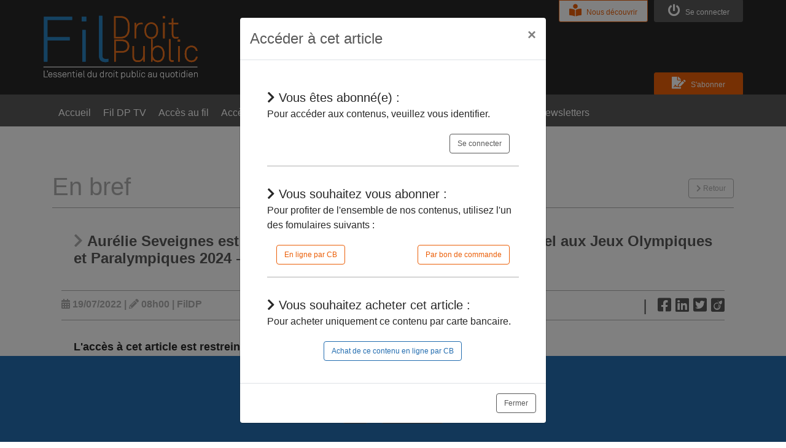

--- FILE ---
content_type: text/html; charset=UTF-8
request_url: https://www.fildp.fr/articles/26115/aurelie-seveignes-est-nommee-adjointe-au-delegue-interministeriel-aux-jeux-olympiques-et-paralympiques-2024
body_size: 4609
content:
<!DOCTYPE html>
<html lang="fr" xml:lang="fr" xmlns="http://www.w3.org/1999/xhtml">
<head>
                                                                                                    <meta charset="utf-8">
    <meta http-equiv="X-UA-Compatible" content="IE=edge">
    <meta http-equiv="Cache-Control" content="no-cache, must-revalidate">
    <meta http-equiv="Pragma" content="no-cache">
    <meta http-equiv="Expires" content="0">
    <title>FilDP | Aurélie Seveignes est nommée adjointe au délégué interministériel aux Jeux Olympiques et Paralympiques 2024</title>
    <meta name="title" content="Aurélie Seveignes est nommée adjointe au délégué interministériel aux Jeux Olympiques et Paralympiques 2024">
    <meta name="description" content="">
    <meta name="keywords" content="">
            <meta name="ROBOTS" content="NOARCHIVE">
        <meta content="width=device-width, initial-scale=1, maximum-scale=1, user-scalable=no" name="viewport">
    <meta name="google-site-verification" content="NDT7ZY7AzN8uTezg2iWwwedT5fp63yKJQg7xF-7Dsbw">
    <link rel="alternate" type="application/rss+xml" href="https://www.fildp.fr/rss.xml" title="Flux RSS FilDP">
    <link rel="icon" type="image/png" href="/images/favicon.png">
    <link rel="stylesheet" href="https://stackpath.bootstrapcdn.com/bootstrap/4.3.1/css/bootstrap.min.css" integrity="sha384-ggOyR0iXCbMQv3Xipma34MD+dH/1fQ784/j6cY/iJTQUOhcWr7x9JvoRxT2MZw1T" crossorigin="anonymous">
<link rel="stylesheet" href="/bower_components/bootstrap-datepicker/dist/css/bootstrap-datepicker.min.css">
<!-- Daterange picker -->
<link rel="stylesheet" href="/bower_components/bootstrap-daterangepicker/daterangepicker.css">
<link rel="stylesheet" href="/css/frontend/common/general.css">
<link rel="stylesheet" href="/css/frontend/common/header.css">
<link rel="stylesheet" href="/css/frontend/common/footer.css">        <link rel="stylesheet" href="/css/frontend/article/article.css">
    <link rel="stylesheet" href="/css/frontend/common/responsive.css">
        <script src="https://www.google.com/recaptcha/api.js" async defer></script>
    <!-- Global site tag (gtag.js) - Google Analytics -->
    <script async src="https://www.googletagmanager.com/gtag/js?id=UA-46818212-1"></script>
    <script>
        window.dataLayer = window.dataLayer || [];
        function gtag(){dataLayer.push(arguments);}
        gtag('js', new Date());

        gtag('config', 'UA-46818212-1');
    </script>
</head>
<body>
    <link rel="stylesheet" href="/css/frontend/common/menu.css">
<header class="no-mobile">
    <div class="container">
        <ul class="logo row">
            <li class="col-sm-6 text-left pull-left">
                <a href="/">
                    <img src="/images/fildp_logo.png" title="Logo Fildp" alt="Logo Fildp" />
                </a>
            </li>
                        <li class="col-sm-6 text-right pull-right">
                <ul class="membership">
                                            <li>
                            <a href="/connexion" title="Se connecter" class="btn btn-dark-grey subscribe" id="connect"><div><i class="fas fa-power-off"></i>&nbsp;Se&nbsp;connecter</div></a>
                            <a href="/informations/12/nous-decouvrir" title="Nous découvrir" class="btn btn-orange subscribe duo" id="discover"><div><i class="fas fa-book-reader"></i>&nbsp;Nous&nbsp;découvrir</div></a>
                        </li>
                                    </ul>
            </li>
                    </ul><div class="clearfix"></div>

                    <a href="/informations/13/s-abonner" title="S'abonner" class="btn btn-orange discover"><div><i class="fas fa-file-signature"></i>&nbsp;S'abonner</div></a>
                    </div>
    <div class="menu">
        <div class="container menu">
            <ul>
                <li class="border-color border-white">
                    <a href="/" title="Accueil">Accueil</a>
                </li>
                <li class="border-color border-white"><a href="/fildp-tv" title="Fil DP TV">Fil DP TV</a></li>
                <li class="border-color border-white">
                    <a class="no-access" title="Accès au fil">Accès au fil</a>
                </li>
                <li class="border-color border-white">
                    <a class="no-access" title="Accès thématique">Accès thématique</a>
                </li>
                <li class="border-color border-orange">
                    <a class="no-access" title="Dépêches">Dépêches</a>
                </li>
                <li class="border-color border-blue">
                    <a class="no-access" title="Jurisprudences">Jurisprudences</a>
                </li>
                <li class="border-color border-grey">
                    <a class="no-access" title="En bref">En bref</a>
                </li>
                <li class="border-color border-white">
                    <a class="no-access" title="Agenda">Agenda</a>
                </li>
                <li class="border-color border-white">
                    <a class="no-access" title="Newsletters">Newsletters</a>
                </li>
            </ul><div class="clearfix"></div>
        </div><div class="clearfix"></div>
    </div><div class="clearfix"></div>
</header>



<header class="no-desktop">
    <div class="desktop-menu">

    </div>
    <div class="mobile-menu">
        <div class="header_bar">
            <a href="/">
                <img src="/images/fildp_logo.png" title="Logo Fildp" alt="Logo Fildp" />
            </a>
            <div class="mobile-toggle">
                <svg xmlns="http://www.w3.org/2000/svg" xmlns:xlink="http://www.w3.org/1999/xlink" viewBox="0 0 48 48" focusable="false">
                    <g>
                        <rect x="15" y="16" width="18" height="2"></rect>
                        <rect x="15" y="23" width="18" height="2"></rect>
                        <rect x="15" y="30" width="18" height="2"></rect>
                    </g>
                </svg>
            </div>
        </div>
        <nav class="primary-nav">
            <ul>
                <li>
                    <a href="/" title="Accueil"><i class="fa fa-home"></i> Accueil</a>
                </li>
                                    <li>
                        <a href="/connexion" title="Se connecter" id="connect"><i class="fas fa-power-off"></i>&nbsp;Se&nbsp;connecter</a>
                    </li>
                                <li>
                    <span class="item-toggle-button">Toggle</span><a  class="no-access" title="Fil d'information">Fil d'information</a>
                    <div class="secondary-nav">
                        <ul>
                            <li class="">
                                <a class="no-access" title="Accès au fil"><i class="fa fa-pencil"></i> Accès au fil</a>
                            </li>
                            <li class="">
                                <a class="no-access" title="Accès thématique"><i class="fa fa-pencil"></i> Accès thématique</a>
                            </li>
                            <li class="">
                                <a class="no-access" title="Dépêches"><i class="fa fa-pencil text-orange"></i> Dépêches</a>
                            </li>
                            <li class="">
                                <a class="no-access" title="Jurisprudences"><i class="fa fa-pencil text-blue"></i> Jurisprudences</a>
                            </li>
                            <li class="">
                                <a class="no-access" title="En bref"><i class="fa fa-pencil text-grey"></i> En bref</a>
                            </li>
                            <li class="">
                                <a class="no-access" title="Agenda"><i class="fa fa-calendar"></i> Agenda</a>
                            </li>
                            <li class="">
                                <a class="no-access" title="Newsletters"><i class="fa fa-newspaper"></i>  Newsletters</a>
                            </li>
                        </ul>
                    </div>
                </li>
                <li class="">
                    <a class="no-access" title="Archives"><i class="fas fa-search"></i>&nbsp;Mes&nbsp;recherches</a>
                </li>
                <li class="">
                    <a href="/fildp-tv" title="Fil DP TV"><i class="fa fa-video"></i>&nbsp;Fil DP TV</a>
                </li>
                                                    <li>
                        <a href="/informations/12/nous-decouvrir" title="Nous découvrir" id="discover"><i class="fas fa-book-reader"></i>&nbsp;Nous&nbsp;découvrir</a>
                    </li>
                            </ul>
        </nav>
    </div>
</header>
<div class="wrapper">
    <div class="content-wrapper">
        <div class="container">
    <section class="article">
        <h2 class="text-grey">En bref <a href="javascript:history.go(-1)" title="Retour" class="btn btn-grey pull-right no-small-mobile"><i class="fa fa-chevron-right"></i> Retour</a></h2>
        <div class="row col-md-12">
            <h1 class="text-dark-grey"><i class="fa fa-chevron-right text-grey"></i> <span class="text-bold">Aurélie Seveignes est nommée adjointe au délégué interministériel aux Jeux Olympiques et Paralympiques 2024</span> - </h1>
            <div class="text-grey item-share w-100">
                <div class="item-date pull-left"><i class="fa fa-calendar text-grey"></i> 19/07/2022 | <i class="fa fa-pencil-alt text-grey"></i> 08h00 | FilDP</div>
                <div class="item-network pull-right text-dark-grey">
                                                            <ul>
                        <li>
                            <i class="pipe">|</i>
                        </li>
                        <li>
                            <a href="https://www.facebook.com/sharer/sharer.php?u=www.fildp.fr/articles/26115/aurelie-seveignes-est-nommee-adjointe-au-delegue-interministeriel-aux-jeux-olympiques-et-paralympiques-2024" title="Partager sur Facebook" target="_blank"><i class="fab fa-facebook-square text-dark-grey"></i></a>
                        </li>
                        <li>
                            <a href="https://www.linkedin.com/shareArticle?mini=true&url=www.fildp.fr/articles/26115/aurelie-seveignes-est-nommee-adjointe-au-delegue-interministeriel-aux-jeux-olympiques-et-paralympiques-2024&title=Aur%C3%A9lie%20Seveignes%20est%20nomm%C3%A9e%20adjointe%20au%20d%C3%A9l%C3%A9gu%C3%A9%20interminist%C3%A9riel%20aux%20Jeux%20Olympiques%20et%20Paralympiques%202024&source=FilDP" title="Partager sur LinkedIn" target="_blank"><i class="fab fa-linkedin text-dark-grey"></i></a>
                        </li>
                        <li>
                            <a href="https://twitter.com/share?text=Aur%C3%A9lie%20Seveignes%20est%20nomm%C3%A9e%20adjointe%20au%20d%C3%A9l%C3%A9gu%C3%A9%20interminist%C3%A9riel%20aux%20Jeux%20Olympiques%20et%20Paralympiques%202024&url=www.fildp.fr/articles/26115/aurelie-seveignes-est-nommee-adjointe-au-delegue-interministeriel-aux-jeux-olympiques-et-paralympiques-2024" title="Partager sur Twitter" target="_blank"><i class="fab fa-twitter-square text-dark-grey"></i></a>
                        </li>
                        <li>
                            <a href="https://www.viadeo.com/shareit/share/?url=www.fildp.fr/articles/26115/aurelie-seveignes-est-nommee-adjointe-au-delegue-interministeriel-aux-jeux-olympiques-et-paralympiques-2024&language=fr" title="Partager sur Viadeo" target="_blank"><i class="fab fa-viadeo-square text-dark-grey"></i></a>
                        </li>
                    </ul>
                </div>
            </div>
            <div class="item-body w-100">
                <b>L'accès à cet article est restreint&nbsp;:</b><br><br>
                                - Si vous êtes abonné, pour continuer à naviguer dans le site, vous devez <a href="/connexion" class="text-grey" title="Vous connecter">vous connecter</a>;<br>
                                - Si vous n'êtes pas abonné, pour lire la suite, vous pouvez <a href="javascript:void(0);" data-type="article_solo" data-id="26115" id="article-solo" class="text-grey" title="Acheter cet article">acheter cet article</a> et son document source ou <a href="javascript:void(0);" class="subscription-modal text-grey" class="text-grey" title="Vous abonner">vous abonner</a>.
            </div>
        </div>
        <div class="clearfix clear"></div>
    </section>
</div>
    </div>
</div>
<div class="modal modal-default fade" id="modal-message">
    <div class="modal-dialog">
        <div class="modal-content">
            <div class="modal-header">
                <h4 class="modal-title text-dark-grey">Message</h4>
                <button type="button" class="close" data-dismiss="modal" aria-label="Close">
                    <span aria-hidden="true">×</span>
                </button>
            </div>
            <div class="modal-body">
            </div>
            <div class="modal-footer">
                <button type="button" class="btn btn-dark-grey pull-left" data-dismiss="modal">Fermer</button>
            </div>
        </div>
    </div>
</div>
    <div class="modal modal-default fade" id="modal-access">
        <input type="hidden" name="access-type" value="" />
        <input type="hidden" name="access-id" value="" />
        <div class="modal-dialog">
            <div class="modal-content">
                <div class="modal-header">
                    <h4 class="modal-title text-dark-grey">Accéder aux contenus</h4>
                    <button type="button" class="close" data-dismiss="modal" aria-label="Close">
                        <span aria-hidden="true">×</span>
                    </button>
                </div>
                <div class="modal-body">

                </div>
                <div class="modal-footer">
                    <button type="button" class="btn btn-dark-grey pull-left" data-dismiss="modal">Fermer</button>
                </div>
            </div>
        </div>
    </div>

<footer>
    <ul class="network">
        <li class="twitter">
            <a href="https://twitter.com/dp_fil" target="_blank" title="Nous suivre sur Twitter"><i class="fab fa-twitter-square"></i></a>
        </li>
        <li class="linkedin">
            <a href="http://fr.linkedin.com/pub/s%C3%A9verine-brondel/83/618/729" target="_blank" title="Nous suivre sur LinkedIn"><i class="fab fa-linkedin"></i></a>
        </li>
        <li>
            <a type="application/rss+xml" target="_blank" href="/rss.xml" title="S'abonner au flux RSS"><i class="fas fa-rss-square"></i></a>
        </li>
        <li title="Nous joindre par email">
            <a href="/nous-contacter-par-email" title="Nous joindre par email"><i class="fas fa-envelope"></i></a>
        </li>
        <li title="Nous joindre par téléphone : 09.83.89.31.63 (Coût d'un appel local)">
            <a href="/nous-contacter-par-telephone" title="Nous joindre par téléphone : 09.83.89.31.63 (Coût d'un appel local)"><i class="fas fa-mobile-alt"></i> </a>
        </li>
    </ul>
    <div class="container">
        <ul class="legal-links">
            <li>
                <a href="/informations/3/tutoriels-et-faq" title="FAQ">Tutoriels &amp; FAQ</a>
            </li>
            <li>
                <a href="/informations/6/mentions-legales" title="Mentions légales">Mentions légales</a>
            </li>
            <li>
                <a href="/informations/7/politique-de-donnees" title="Politique de données">Politique de données</a>
            </li>
            <li>
                <a href="/informations/5/conditions-generales-de-vente-et-d-utilisation" title="Conditions générales de vente et d'utilisation">CGV / CGU</a>
            </li>
            <li>
                <a href="/informations/1/tarifs-des-abonnements" title="Tarifs des abonnements">Tarifs des abonnements</a>
            </li>
            <li>
                                    <a class="unsubscribe-footer"  href="javascript:void(0)" title="Se désabonner">Se désabonner</a>
                            </li>
            <li>
                <a href="/informations/2/plan-du-site" title="Plan du site">Plan du site</a>
            </li>
        </ul>
    </div>
</footer>
    <div id="cookiesBar" class="displayed">
        <div class="cookies">
            <div class="legend">Les cookies assurent le bon fonctionnement de nos services. <span class="no-mobile"><br></span>En utilisant ces derniers, vous acceptez l'utilisation des cookies.</div>
            <div class="buttons"><a class="btn btn-dark-grey btn-cookies-ok">OK</a><a class="btn btn-dark-grey btn-cookies-more">En savoir plus</a></div>
        </div>
    </div>
<script src="https://code.jquery.com/jquery-3.4.1.min.js" integrity="sha256-CSXorXvZcTkaix6Yvo6HppcZGetbYMGWSFlBw8HfCJo=" crossorigin="anonymous"></script>
<script src="https://code.jquery.com/ui/1.12.1/jquery-ui.js" integrity="sha256-T0Vest3yCU7pafRw9r+settMBX6JkKN06dqBnpQ8d30=" crossorigin="anonymous"></script>
<script src="https://cdnjs.cloudflare.com/ajax/libs/popper.js/1.14.7/umd/popper.min.js" integrity="sha384-UO2eT0CpHqdSJQ6hJty5KVphtPhzWj9WO1clHTMGa3JDZwrnQq4sF86dIHNDz0W1" crossorigin="anonymous"></script>
<script src="https://stackpath.bootstrapcdn.com/bootstrap/4.3.1/js/bootstrap.min.js" integrity="sha384-JjSmVgyd0p3pXB1rRibZUAYoIIy6OrQ6VrjIEaFf/nJGzIxFDsf4x0xIM+B07jRM" crossorigin="anonymous"></script>
<script src="https://kit.fontawesome.com/8d6973c47b.js" crossorigin="anonymous"></script>
<script src="/js/frontend/pace.js"></script>
<script src="/js/frontend/general.js"></script>    <script>
        $(function() {
            contentModal('article', '26115');
        });
        $('.article-solo').click(function(){
            contentModal($(this).data('type'), $(this).data('id'));
        });
        $('.subscription-modal').click(function(){
            contentModal('subscription');
        });
    </script>
<script src="/js/frontend/menue.js"></script>
<script>
    var menueOptions = {
        desktopStickyOffset: 10,
        desktopHasSecondaryToggleButton:true,
        desktopHasTertiaryToggleButton:true,
        mobileHasSecondaryToggleButton: true,
        mobileHasTertiaryToggleButton: true,
        onDesktopStickyChange: function(instance){
            console.log('Sticky Change Callback');
        },
        onMobileToggleClick: function(toggle, instance){
            console.log('Mobile Toggle Click');
        },
        onDesktopPrimaryToggleClick: function(toggle, instance){
            console.log('Desktop Primary Toggle Click');
        },
        onDesktopSecondaryToggleClick: function(toggle, instance){
            console.log('Desktop Secondary Toggle Click');
        },
        onMobilePrimaryToggleClick: function(toggle, instance){
            console.log('Mobile Primary Toggle Click');
        },
        onMobileSecondaryToggleClick: function(toggle, instance){
            console.log('Mobile Secondary Toggle Click');
        },
        onMobilePrimaryAnchorClick: function(anchor, instance){
            console.log('Mobile Primary Anchor Click');
        },
        onMobileSecondaryAnchorClick: function(anchor, instance){
            console.log('Mobile Secondary Anchor Click');
        }
    };
    var menue = new Menue(menueOptions);
</script>
    <script>
        const accessModal = $('#modal-access');
        $('.no-access').click(function(){
            contentModal($(this).data('type'), $(this).data('id'));
        });

        $('#subscribe').click(function(){
            contentModal('subscription');
        });

        $('#subscribe-cb').click(function(){
            contentModal('subscription_cb');
        });

        $('#subscribe-discovery').click(function(){
            contentModal('discovery', 23);
        });

        function contentModal(t,i) {
            let type = '', id = '';
            if ( t ) {
                type = t;
            }
            if ( i ) {
                id = i;
            }
            $.post({
                url : '/getCustomerContentModal',
                data : { type : type, id : id },
                success: function(response){
                    if ( response === 'error' ) {
                        generalErrorMessage();
                    } else {
                        let title = 'S\'abonner';
                        if ( type === 'article' || type === 'article_solo' ) {
                            title = 'Accéder à cet article';
                        } else if ( type === 'video' ) {
                            title = 'Accéder à cette vidéo';
                        }
                        accessModal.find('.modal-title').html(title);
                        accessModal.find('.modal-body').html(response);
                        accessModal.modal('toggle');
                        accessModal.find('.add-basket').click(function(){
                            addBasket($(this).data('type'), $(this).data('id'));
                        });
                    }
                },
                error: function(){
                    generalErrorMessage();
                }
            });
        }

        function addBasket(t,i) {
            let type = '', id = '';
            if ( t ) {
                type = t;
            }
            if ( i ) {
                id = i;
            }
            $.post({
                url : '/boutique/ajout-panier',
                data : { type : type, id : id },
                success: function(){
                    window.location.href = '/boutique/panier'
                },
                error: function(){
                    generalErrorMessage();
                }
            });
        }
        $('.clear-basket').click(function(){
            $.post({
                url : '/boutique/vider-panier',
                success: function(){
                    window.location.href = '/';
                },
                error: function(){
                    generalErrorMessage();
                }
            });
        });
    </script>
    <script>
        $('#cookiesBar').show('slow');
    </script>
</body>
</html>

--- FILE ---
content_type: text/html; charset=UTF-8
request_url: https://www.fildp.fr/getCustomerContentModal
body_size: 428
content:
        <div class="col-12 clearfix modal-part modal-article">
        <div class="modal-part-title"><i class="fa fa-chevron-right"></i> Vous êtes abonné(e) :</div>
        <span>Pour accéder aux contenus, veuillez vous identifier.</span>
        <div class="col-12 clearfix modal-part-btn">
            <a href="/connexion" title="Se connecter" class="btn btn-dark-grey pull-right">Se connecter</a>
        </div><div class="clearfix"></div>
    </div>
        <div class="col-12 form-group clearfix modal-part">
        <div class="modal-part-title"><i class="fa fa-chevron-right"></i> Vous souhaitez vous abonner :</div>
        <span>Pour profiter de l'ensemble de nos contenus, utilisez l'un des fomulaires suivants :</span>
        <div class="col-12 clearfix modal-part-btn">
            <div data-type="subscription" class="btn btn-orange add-basket pull-left" title="Abonnement en ligne par CB">En ligne par CB</div>
            <a href="/attachment/bon-de-commande4.pdf" target="_blank" class="btn btn-orange pull-right" title="Abonnement par bon de commande">Par bon de commande</a>
            <div class="clearfix"></div>
        </div><div class="clearfix"></div>
    </div>
        <div class="col-12 form-group clearfix modal-part">
        <div class="modal-part-title"><i class="fa fa-chevron-right"></i> Vous souhaitez acheter cet article :</div>
        <span>Pour acheter uniquement ce contenu par carte bancaire.</span>
        <div class="col-12 clearfix text-center modal-part-btn">
            <div data-type="article" data-id="26115" class="btn btn-blue add-basket" title="Achat de ce contenu en ligne par CB">Achat de ce contenu en ligne par CB</div>
            <div class="clearfix"></div>
        </div><div class="clearfix"></div>
    </div>
    